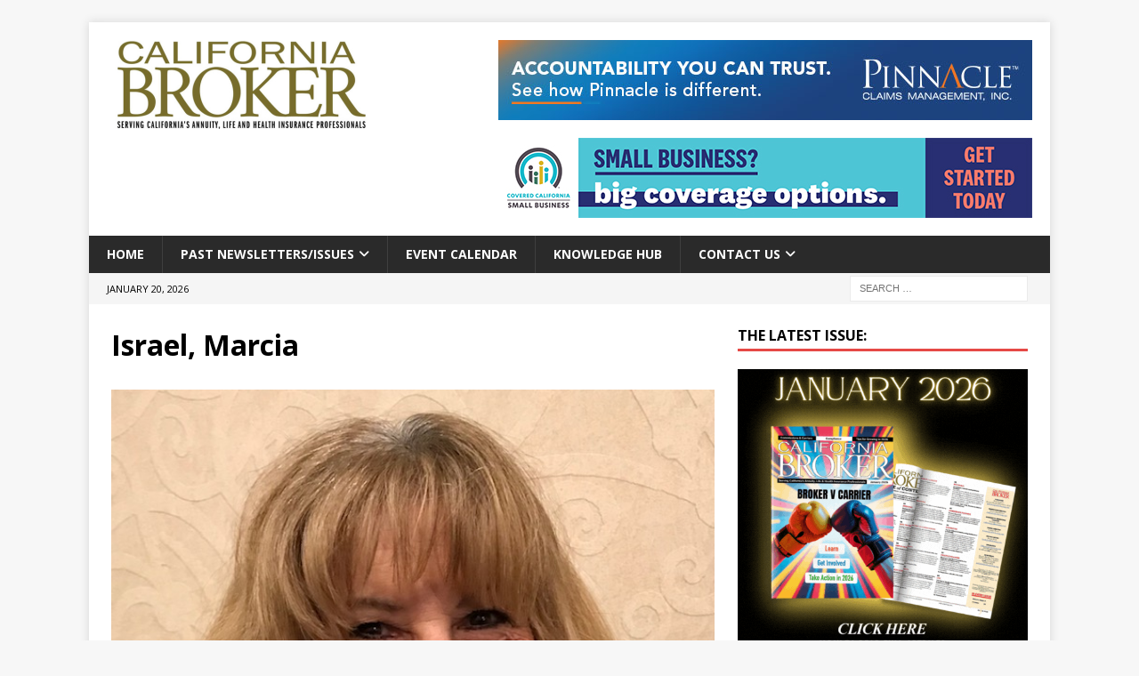

--- FILE ---
content_type: text/html; charset=UTF-8
request_url: https://www.calbrokermag.com/in-this-issue/2022-marks-the-21st-anniversary-of-long-term-care-awareness-month/attachment/israel-marcia-2/
body_size: 45711
content:
<!DOCTYPE html>
<html class="no-js mh-one-sb" dir="ltr" lang="en-US" prefix="og: https://ogp.me/ns#">
<head>
<meta charset="UTF-8">
<meta name="viewport" content="width=device-width, initial-scale=1.0">
<link rel="profile" href="http://gmpg.org/xfn/11" />

<!-- Global site tag (gtag.js) - Google Analytics -->
<script async src="https://www.googletagmanager.com/gtag/js?id=UA-9912868-1"></script>
<script>
  window.dataLayer = window.dataLayer || [];
  function gtag(){dataLayer.push(arguments);}
  gtag('js', new Date());

  gtag('config', 'UA-9912868-1');
</script>

<title>Israel, Marcia | California Broker Magazine</title>

		<!-- All in One SEO 4.8.0 - aioseo.com -->
	<meta name="robots" content="max-image-preview:large" />
	<meta name="author" content="California Broker Magazine"/>
	<link rel="canonical" href="https://www.calbrokermag.com/in-this-issue/2022-marks-the-21st-anniversary-of-long-term-care-awareness-month/attachment/israel-marcia-2/" />
	<meta name="generator" content="All in One SEO (AIOSEO) 4.8.0" />
		<meta property="og:locale" content="en_US" />
		<meta property="og:site_name" content="California Broker Magazine | SERVING CALIFORNIA&#039;S ANNUITY, LIFE AND HEALTH INSURANCE PROFESSIONALS" />
		<meta property="og:type" content="article" />
		<meta property="og:title" content="Israel, Marcia | California Broker Magazine" />
		<meta property="og:url" content="https://www.calbrokermag.com/in-this-issue/2022-marks-the-21st-anniversary-of-long-term-care-awareness-month/attachment/israel-marcia-2/" />
		<meta property="og:image" content="https://www.calbrokermag.com/wp-content/uploads/2023/09/Updated_New_Logo.png" />
		<meta property="og:image:secure_url" content="https://www.calbrokermag.com/wp-content/uploads/2023/09/Updated_New_Logo.png" />
		<meta property="article:published_time" content="2022-11-01T22:41:33+00:00" />
		<meta property="article:modified_time" content="2022-11-01T22:41:33+00:00" />
		<meta name="twitter:card" content="summary" />
		<meta name="twitter:title" content="Israel, Marcia | California Broker Magazine" />
		<meta name="twitter:image" content="https://www.calbrokermag.com/wp-content/uploads/2023/09/Updated_New_Logo.png" />
		<meta name="google" content="nositelinkssearchbox" />
		<script type="application/ld+json" class="aioseo-schema">
			{"@context":"https:\/\/schema.org","@graph":[{"@type":"BreadcrumbList","@id":"https:\/\/www.calbrokermag.com\/in-this-issue\/2022-marks-the-21st-anniversary-of-long-term-care-awareness-month\/attachment\/israel-marcia-2\/#breadcrumblist","itemListElement":[{"@type":"ListItem","@id":"https:\/\/www.calbrokermag.com\/#listItem","position":1,"name":"Home","item":"https:\/\/www.calbrokermag.com\/","nextItem":{"@type":"ListItem","@id":"https:\/\/www.calbrokermag.com\/in-this-issue\/2022-marks-the-21st-anniversary-of-long-term-care-awareness-month\/attachment\/israel-marcia-2\/#listItem","name":"Israel, Marcia"}},{"@type":"ListItem","@id":"https:\/\/www.calbrokermag.com\/in-this-issue\/2022-marks-the-21st-anniversary-of-long-term-care-awareness-month\/attachment\/israel-marcia-2\/#listItem","position":2,"name":"Israel, Marcia","previousItem":{"@type":"ListItem","@id":"https:\/\/www.calbrokermag.com\/#listItem","name":"Home"}}]},{"@type":"ItemPage","@id":"https:\/\/www.calbrokermag.com\/in-this-issue\/2022-marks-the-21st-anniversary-of-long-term-care-awareness-month\/attachment\/israel-marcia-2\/#itempage","url":"https:\/\/www.calbrokermag.com\/in-this-issue\/2022-marks-the-21st-anniversary-of-long-term-care-awareness-month\/attachment\/israel-marcia-2\/","name":"Israel, Marcia | California Broker Magazine","inLanguage":"en-US","isPartOf":{"@id":"https:\/\/www.calbrokermag.com\/#website"},"breadcrumb":{"@id":"https:\/\/www.calbrokermag.com\/in-this-issue\/2022-marks-the-21st-anniversary-of-long-term-care-awareness-month\/attachment\/israel-marcia-2\/#breadcrumblist"},"author":{"@id":"https:\/\/www.calbrokermag.com\/author\/phil\/#author"},"creator":{"@id":"https:\/\/www.calbrokermag.com\/author\/phil\/#author"},"datePublished":"2022-11-01T15:41:33-07:00","dateModified":"2022-11-01T15:41:33-07:00"},{"@type":"Organization","@id":"https:\/\/www.calbrokermag.com\/#organization","name":"California Broker Magazine","description":"SERVING CALIFORNIA'S ANNUITY, LIFE AND HEALTH INSURANCE PROFESSIONALS","url":"https:\/\/www.calbrokermag.com\/","logo":{"@type":"ImageObject","url":"https:\/\/www.calbrokermag.com\/wp-content\/uploads\/2018\/05\/cal_broker_logo.jpg","@id":"https:\/\/www.calbrokermag.com\/in-this-issue\/2022-marks-the-21st-anniversary-of-long-term-care-awareness-month\/attachment\/israel-marcia-2\/#organizationLogo","width":750,"height":248,"caption":"California Broker Magazine logo"},"image":{"@id":"https:\/\/www.calbrokermag.com\/in-this-issue\/2022-marks-the-21st-anniversary-of-long-term-care-awareness-month\/attachment\/israel-marcia-2\/#organizationLogo"}},{"@type":"Person","@id":"https:\/\/www.calbrokermag.com\/author\/phil\/#author","url":"https:\/\/www.calbrokermag.com\/author\/phil\/","name":"California Broker Magazine","image":{"@type":"ImageObject","@id":"https:\/\/www.calbrokermag.com\/in-this-issue\/2022-marks-the-21st-anniversary-of-long-term-care-awareness-month\/attachment\/israel-marcia-2\/#authorImage","url":"https:\/\/secure.gravatar.com\/avatar\/12f5f603e1318f1147b5b1f945bf3c1f?s=96&r=g","width":96,"height":96,"caption":"California Broker Magazine"}},{"@type":"WebSite","@id":"https:\/\/www.calbrokermag.com\/#website","url":"https:\/\/www.calbrokermag.com\/","name":"California Broker Magazine","description":"SERVING CALIFORNIA'S ANNUITY, LIFE AND HEALTH INSURANCE PROFESSIONALS","inLanguage":"en-US","publisher":{"@id":"https:\/\/www.calbrokermag.com\/#organization"}}]}
		</script>
		<!-- All in One SEO -->

<link rel='dns-prefetch' href='//www.googletagmanager.com' />
<link rel='dns-prefetch' href='//fonts.googleapis.com' />
<link rel="alternate" type="application/rss+xml" title="California Broker Magazine &raquo; Feed" href="https://www.calbrokermag.com/feed/" />
<link rel="alternate" type="application/rss+xml" title="California Broker Magazine &raquo; Comments Feed" href="https://www.calbrokermag.com/comments/feed/" />
		<!-- This site uses the Google Analytics by MonsterInsights plugin v9.7.0 - Using Analytics tracking - https://www.monsterinsights.com/ -->
							<script src="//www.googletagmanager.com/gtag/js?id=G-3JW0N1D1DB"  data-cfasync="false" data-wpfc-render="false" type="text/javascript" async></script>
			<script data-cfasync="false" data-wpfc-render="false" type="text/javascript">
				var mi_version = '9.7.0';
				var mi_track_user = true;
				var mi_no_track_reason = '';
								var MonsterInsightsDefaultLocations = {"page_location":"https:\/\/www.calbrokermag.com\/in-this-issue\/2022-marks-the-21st-anniversary-of-long-term-care-awareness-month\/attachment\/israel-marcia-2\/"};
								if ( typeof MonsterInsightsPrivacyGuardFilter === 'function' ) {
					var MonsterInsightsLocations = (typeof MonsterInsightsExcludeQuery === 'object') ? MonsterInsightsPrivacyGuardFilter( MonsterInsightsExcludeQuery ) : MonsterInsightsPrivacyGuardFilter( MonsterInsightsDefaultLocations );
				} else {
					var MonsterInsightsLocations = (typeof MonsterInsightsExcludeQuery === 'object') ? MonsterInsightsExcludeQuery : MonsterInsightsDefaultLocations;
				}

								var disableStrs = [
										'ga-disable-G-3JW0N1D1DB',
									];

				/* Function to detect opted out users */
				function __gtagTrackerIsOptedOut() {
					for (var index = 0; index < disableStrs.length; index++) {
						if (document.cookie.indexOf(disableStrs[index] + '=true') > -1) {
							return true;
						}
					}

					return false;
				}

				/* Disable tracking if the opt-out cookie exists. */
				if (__gtagTrackerIsOptedOut()) {
					for (var index = 0; index < disableStrs.length; index++) {
						window[disableStrs[index]] = true;
					}
				}

				/* Opt-out function */
				function __gtagTrackerOptout() {
					for (var index = 0; index < disableStrs.length; index++) {
						document.cookie = disableStrs[index] + '=true; expires=Thu, 31 Dec 2099 23:59:59 UTC; path=/';
						window[disableStrs[index]] = true;
					}
				}

				if ('undefined' === typeof gaOptout) {
					function gaOptout() {
						__gtagTrackerOptout();
					}
				}
								window.dataLayer = window.dataLayer || [];

				window.MonsterInsightsDualTracker = {
					helpers: {},
					trackers: {},
				};
				if (mi_track_user) {
					function __gtagDataLayer() {
						dataLayer.push(arguments);
					}

					function __gtagTracker(type, name, parameters) {
						if (!parameters) {
							parameters = {};
						}

						if (parameters.send_to) {
							__gtagDataLayer.apply(null, arguments);
							return;
						}

						if (type === 'event') {
														parameters.send_to = monsterinsights_frontend.v4_id;
							var hookName = name;
							if (typeof parameters['event_category'] !== 'undefined') {
								hookName = parameters['event_category'] + ':' + name;
							}

							if (typeof MonsterInsightsDualTracker.trackers[hookName] !== 'undefined') {
								MonsterInsightsDualTracker.trackers[hookName](parameters);
							} else {
								__gtagDataLayer('event', name, parameters);
							}
							
						} else {
							__gtagDataLayer.apply(null, arguments);
						}
					}

					__gtagTracker('js', new Date());
					__gtagTracker('set', {
						'developer_id.dZGIzZG': true,
											});
					if ( MonsterInsightsLocations.page_location ) {
						__gtagTracker('set', MonsterInsightsLocations);
					}
										__gtagTracker('config', 'G-3JW0N1D1DB', {"forceSSL":"true","link_attribution":"true"} );
										window.gtag = __gtagTracker;										(function () {
						/* https://developers.google.com/analytics/devguides/collection/analyticsjs/ */
						/* ga and __gaTracker compatibility shim. */
						var noopfn = function () {
							return null;
						};
						var newtracker = function () {
							return new Tracker();
						};
						var Tracker = function () {
							return null;
						};
						var p = Tracker.prototype;
						p.get = noopfn;
						p.set = noopfn;
						p.send = function () {
							var args = Array.prototype.slice.call(arguments);
							args.unshift('send');
							__gaTracker.apply(null, args);
						};
						var __gaTracker = function () {
							var len = arguments.length;
							if (len === 0) {
								return;
							}
							var f = arguments[len - 1];
							if (typeof f !== 'object' || f === null || typeof f.hitCallback !== 'function') {
								if ('send' === arguments[0]) {
									var hitConverted, hitObject = false, action;
									if ('event' === arguments[1]) {
										if ('undefined' !== typeof arguments[3]) {
											hitObject = {
												'eventAction': arguments[3],
												'eventCategory': arguments[2],
												'eventLabel': arguments[4],
												'value': arguments[5] ? arguments[5] : 1,
											}
										}
									}
									if ('pageview' === arguments[1]) {
										if ('undefined' !== typeof arguments[2]) {
											hitObject = {
												'eventAction': 'page_view',
												'page_path': arguments[2],
											}
										}
									}
									if (typeof arguments[2] === 'object') {
										hitObject = arguments[2];
									}
									if (typeof arguments[5] === 'object') {
										Object.assign(hitObject, arguments[5]);
									}
									if ('undefined' !== typeof arguments[1].hitType) {
										hitObject = arguments[1];
										if ('pageview' === hitObject.hitType) {
											hitObject.eventAction = 'page_view';
										}
									}
									if (hitObject) {
										action = 'timing' === arguments[1].hitType ? 'timing_complete' : hitObject.eventAction;
										hitConverted = mapArgs(hitObject);
										__gtagTracker('event', action, hitConverted);
									}
								}
								return;
							}

							function mapArgs(args) {
								var arg, hit = {};
								var gaMap = {
									'eventCategory': 'event_category',
									'eventAction': 'event_action',
									'eventLabel': 'event_label',
									'eventValue': 'event_value',
									'nonInteraction': 'non_interaction',
									'timingCategory': 'event_category',
									'timingVar': 'name',
									'timingValue': 'value',
									'timingLabel': 'event_label',
									'page': 'page_path',
									'location': 'page_location',
									'title': 'page_title',
									'referrer' : 'page_referrer',
								};
								for (arg in args) {
																		if (!(!args.hasOwnProperty(arg) || !gaMap.hasOwnProperty(arg))) {
										hit[gaMap[arg]] = args[arg];
									} else {
										hit[arg] = args[arg];
									}
								}
								return hit;
							}

							try {
								f.hitCallback();
							} catch (ex) {
							}
						};
						__gaTracker.create = newtracker;
						__gaTracker.getByName = newtracker;
						__gaTracker.getAll = function () {
							return [];
						};
						__gaTracker.remove = noopfn;
						__gaTracker.loaded = true;
						window['__gaTracker'] = __gaTracker;
					})();
									} else {
										console.log("");
					(function () {
						function __gtagTracker() {
							return null;
						}

						window['__gtagTracker'] = __gtagTracker;
						window['gtag'] = __gtagTracker;
					})();
									}
			</script>
			
							<!-- / Google Analytics by MonsterInsights -->
		<script type="text/javascript">
/* <![CDATA[ */
window._wpemojiSettings = {"baseUrl":"https:\/\/s.w.org\/images\/core\/emoji\/15.0.3\/72x72\/","ext":".png","svgUrl":"https:\/\/s.w.org\/images\/core\/emoji\/15.0.3\/svg\/","svgExt":".svg","source":{"concatemoji":"https:\/\/www.calbrokermag.com\/wp-includes\/js\/wp-emoji-release.min.js?ver=6.5.7"}};
/*! This file is auto-generated */
!function(i,n){var o,s,e;function c(e){try{var t={supportTests:e,timestamp:(new Date).valueOf()};sessionStorage.setItem(o,JSON.stringify(t))}catch(e){}}function p(e,t,n){e.clearRect(0,0,e.canvas.width,e.canvas.height),e.fillText(t,0,0);var t=new Uint32Array(e.getImageData(0,0,e.canvas.width,e.canvas.height).data),r=(e.clearRect(0,0,e.canvas.width,e.canvas.height),e.fillText(n,0,0),new Uint32Array(e.getImageData(0,0,e.canvas.width,e.canvas.height).data));return t.every(function(e,t){return e===r[t]})}function u(e,t,n){switch(t){case"flag":return n(e,"\ud83c\udff3\ufe0f\u200d\u26a7\ufe0f","\ud83c\udff3\ufe0f\u200b\u26a7\ufe0f")?!1:!n(e,"\ud83c\uddfa\ud83c\uddf3","\ud83c\uddfa\u200b\ud83c\uddf3")&&!n(e,"\ud83c\udff4\udb40\udc67\udb40\udc62\udb40\udc65\udb40\udc6e\udb40\udc67\udb40\udc7f","\ud83c\udff4\u200b\udb40\udc67\u200b\udb40\udc62\u200b\udb40\udc65\u200b\udb40\udc6e\u200b\udb40\udc67\u200b\udb40\udc7f");case"emoji":return!n(e,"\ud83d\udc26\u200d\u2b1b","\ud83d\udc26\u200b\u2b1b")}return!1}function f(e,t,n){var r="undefined"!=typeof WorkerGlobalScope&&self instanceof WorkerGlobalScope?new OffscreenCanvas(300,150):i.createElement("canvas"),a=r.getContext("2d",{willReadFrequently:!0}),o=(a.textBaseline="top",a.font="600 32px Arial",{});return e.forEach(function(e){o[e]=t(a,e,n)}),o}function t(e){var t=i.createElement("script");t.src=e,t.defer=!0,i.head.appendChild(t)}"undefined"!=typeof Promise&&(o="wpEmojiSettingsSupports",s=["flag","emoji"],n.supports={everything:!0,everythingExceptFlag:!0},e=new Promise(function(e){i.addEventListener("DOMContentLoaded",e,{once:!0})}),new Promise(function(t){var n=function(){try{var e=JSON.parse(sessionStorage.getItem(o));if("object"==typeof e&&"number"==typeof e.timestamp&&(new Date).valueOf()<e.timestamp+604800&&"object"==typeof e.supportTests)return e.supportTests}catch(e){}return null}();if(!n){if("undefined"!=typeof Worker&&"undefined"!=typeof OffscreenCanvas&&"undefined"!=typeof URL&&URL.createObjectURL&&"undefined"!=typeof Blob)try{var e="postMessage("+f.toString()+"("+[JSON.stringify(s),u.toString(),p.toString()].join(",")+"));",r=new Blob([e],{type:"text/javascript"}),a=new Worker(URL.createObjectURL(r),{name:"wpTestEmojiSupports"});return void(a.onmessage=function(e){c(n=e.data),a.terminate(),t(n)})}catch(e){}c(n=f(s,u,p))}t(n)}).then(function(e){for(var t in e)n.supports[t]=e[t],n.supports.everything=n.supports.everything&&n.supports[t],"flag"!==t&&(n.supports.everythingExceptFlag=n.supports.everythingExceptFlag&&n.supports[t]);n.supports.everythingExceptFlag=n.supports.everythingExceptFlag&&!n.supports.flag,n.DOMReady=!1,n.readyCallback=function(){n.DOMReady=!0}}).then(function(){return e}).then(function(){var e;n.supports.everything||(n.readyCallback(),(e=n.source||{}).concatemoji?t(e.concatemoji):e.wpemoji&&e.twemoji&&(t(e.twemoji),t(e.wpemoji)))}))}((window,document),window._wpemojiSettings);
/* ]]> */
</script>
<style id='wp-emoji-styles-inline-css' type='text/css'>

	img.wp-smiley, img.emoji {
		display: inline !important;
		border: none !important;
		box-shadow: none !important;
		height: 1em !important;
		width: 1em !important;
		margin: 0 0.07em !important;
		vertical-align: -0.1em !important;
		background: none !important;
		padding: 0 !important;
	}
</style>
<link rel='stylesheet' id='wp-block-library-css' href='https://www.calbrokermag.com/wp-includes/css/dist/block-library/style.min.css?ver=6.5.7' type='text/css' media='all' />
<style id='classic-theme-styles-inline-css' type='text/css'>
/*! This file is auto-generated */
.wp-block-button__link{color:#fff;background-color:#32373c;border-radius:9999px;box-shadow:none;text-decoration:none;padding:calc(.667em + 2px) calc(1.333em + 2px);font-size:1.125em}.wp-block-file__button{background:#32373c;color:#fff;text-decoration:none}
</style>
<style id='global-styles-inline-css' type='text/css'>
body{--wp--preset--color--black: #000000;--wp--preset--color--cyan-bluish-gray: #abb8c3;--wp--preset--color--white: #ffffff;--wp--preset--color--pale-pink: #f78da7;--wp--preset--color--vivid-red: #cf2e2e;--wp--preset--color--luminous-vivid-orange: #ff6900;--wp--preset--color--luminous-vivid-amber: #fcb900;--wp--preset--color--light-green-cyan: #7bdcb5;--wp--preset--color--vivid-green-cyan: #00d084;--wp--preset--color--pale-cyan-blue: #8ed1fc;--wp--preset--color--vivid-cyan-blue: #0693e3;--wp--preset--color--vivid-purple: #9b51e0;--wp--preset--gradient--vivid-cyan-blue-to-vivid-purple: linear-gradient(135deg,rgba(6,147,227,1) 0%,rgb(155,81,224) 100%);--wp--preset--gradient--light-green-cyan-to-vivid-green-cyan: linear-gradient(135deg,rgb(122,220,180) 0%,rgb(0,208,130) 100%);--wp--preset--gradient--luminous-vivid-amber-to-luminous-vivid-orange: linear-gradient(135deg,rgba(252,185,0,1) 0%,rgba(255,105,0,1) 100%);--wp--preset--gradient--luminous-vivid-orange-to-vivid-red: linear-gradient(135deg,rgba(255,105,0,1) 0%,rgb(207,46,46) 100%);--wp--preset--gradient--very-light-gray-to-cyan-bluish-gray: linear-gradient(135deg,rgb(238,238,238) 0%,rgb(169,184,195) 100%);--wp--preset--gradient--cool-to-warm-spectrum: linear-gradient(135deg,rgb(74,234,220) 0%,rgb(151,120,209) 20%,rgb(207,42,186) 40%,rgb(238,44,130) 60%,rgb(251,105,98) 80%,rgb(254,248,76) 100%);--wp--preset--gradient--blush-light-purple: linear-gradient(135deg,rgb(255,206,236) 0%,rgb(152,150,240) 100%);--wp--preset--gradient--blush-bordeaux: linear-gradient(135deg,rgb(254,205,165) 0%,rgb(254,45,45) 50%,rgb(107,0,62) 100%);--wp--preset--gradient--luminous-dusk: linear-gradient(135deg,rgb(255,203,112) 0%,rgb(199,81,192) 50%,rgb(65,88,208) 100%);--wp--preset--gradient--pale-ocean: linear-gradient(135deg,rgb(255,245,203) 0%,rgb(182,227,212) 50%,rgb(51,167,181) 100%);--wp--preset--gradient--electric-grass: linear-gradient(135deg,rgb(202,248,128) 0%,rgb(113,206,126) 100%);--wp--preset--gradient--midnight: linear-gradient(135deg,rgb(2,3,129) 0%,rgb(40,116,252) 100%);--wp--preset--font-size--small: 13px;--wp--preset--font-size--medium: 20px;--wp--preset--font-size--large: 36px;--wp--preset--font-size--x-large: 42px;--wp--preset--spacing--20: 0.44rem;--wp--preset--spacing--30: 0.67rem;--wp--preset--spacing--40: 1rem;--wp--preset--spacing--50: 1.5rem;--wp--preset--spacing--60: 2.25rem;--wp--preset--spacing--70: 3.38rem;--wp--preset--spacing--80: 5.06rem;--wp--preset--shadow--natural: 6px 6px 9px rgba(0, 0, 0, 0.2);--wp--preset--shadow--deep: 12px 12px 50px rgba(0, 0, 0, 0.4);--wp--preset--shadow--sharp: 6px 6px 0px rgba(0, 0, 0, 0.2);--wp--preset--shadow--outlined: 6px 6px 0px -3px rgba(255, 255, 255, 1), 6px 6px rgba(0, 0, 0, 1);--wp--preset--shadow--crisp: 6px 6px 0px rgba(0, 0, 0, 1);}:where(.is-layout-flex){gap: 0.5em;}:where(.is-layout-grid){gap: 0.5em;}body .is-layout-flex{display: flex;}body .is-layout-flex{flex-wrap: wrap;align-items: center;}body .is-layout-flex > *{margin: 0;}body .is-layout-grid{display: grid;}body .is-layout-grid > *{margin: 0;}:where(.wp-block-columns.is-layout-flex){gap: 2em;}:where(.wp-block-columns.is-layout-grid){gap: 2em;}:where(.wp-block-post-template.is-layout-flex){gap: 1.25em;}:where(.wp-block-post-template.is-layout-grid){gap: 1.25em;}.has-black-color{color: var(--wp--preset--color--black) !important;}.has-cyan-bluish-gray-color{color: var(--wp--preset--color--cyan-bluish-gray) !important;}.has-white-color{color: var(--wp--preset--color--white) !important;}.has-pale-pink-color{color: var(--wp--preset--color--pale-pink) !important;}.has-vivid-red-color{color: var(--wp--preset--color--vivid-red) !important;}.has-luminous-vivid-orange-color{color: var(--wp--preset--color--luminous-vivid-orange) !important;}.has-luminous-vivid-amber-color{color: var(--wp--preset--color--luminous-vivid-amber) !important;}.has-light-green-cyan-color{color: var(--wp--preset--color--light-green-cyan) !important;}.has-vivid-green-cyan-color{color: var(--wp--preset--color--vivid-green-cyan) !important;}.has-pale-cyan-blue-color{color: var(--wp--preset--color--pale-cyan-blue) !important;}.has-vivid-cyan-blue-color{color: var(--wp--preset--color--vivid-cyan-blue) !important;}.has-vivid-purple-color{color: var(--wp--preset--color--vivid-purple) !important;}.has-black-background-color{background-color: var(--wp--preset--color--black) !important;}.has-cyan-bluish-gray-background-color{background-color: var(--wp--preset--color--cyan-bluish-gray) !important;}.has-white-background-color{background-color: var(--wp--preset--color--white) !important;}.has-pale-pink-background-color{background-color: var(--wp--preset--color--pale-pink) !important;}.has-vivid-red-background-color{background-color: var(--wp--preset--color--vivid-red) !important;}.has-luminous-vivid-orange-background-color{background-color: var(--wp--preset--color--luminous-vivid-orange) !important;}.has-luminous-vivid-amber-background-color{background-color: var(--wp--preset--color--luminous-vivid-amber) !important;}.has-light-green-cyan-background-color{background-color: var(--wp--preset--color--light-green-cyan) !important;}.has-vivid-green-cyan-background-color{background-color: var(--wp--preset--color--vivid-green-cyan) !important;}.has-pale-cyan-blue-background-color{background-color: var(--wp--preset--color--pale-cyan-blue) !important;}.has-vivid-cyan-blue-background-color{background-color: var(--wp--preset--color--vivid-cyan-blue) !important;}.has-vivid-purple-background-color{background-color: var(--wp--preset--color--vivid-purple) !important;}.has-black-border-color{border-color: var(--wp--preset--color--black) !important;}.has-cyan-bluish-gray-border-color{border-color: var(--wp--preset--color--cyan-bluish-gray) !important;}.has-white-border-color{border-color: var(--wp--preset--color--white) !important;}.has-pale-pink-border-color{border-color: var(--wp--preset--color--pale-pink) !important;}.has-vivid-red-border-color{border-color: var(--wp--preset--color--vivid-red) !important;}.has-luminous-vivid-orange-border-color{border-color: var(--wp--preset--color--luminous-vivid-orange) !important;}.has-luminous-vivid-amber-border-color{border-color: var(--wp--preset--color--luminous-vivid-amber) !important;}.has-light-green-cyan-border-color{border-color: var(--wp--preset--color--light-green-cyan) !important;}.has-vivid-green-cyan-border-color{border-color: var(--wp--preset--color--vivid-green-cyan) !important;}.has-pale-cyan-blue-border-color{border-color: var(--wp--preset--color--pale-cyan-blue) !important;}.has-vivid-cyan-blue-border-color{border-color: var(--wp--preset--color--vivid-cyan-blue) !important;}.has-vivid-purple-border-color{border-color: var(--wp--preset--color--vivid-purple) !important;}.has-vivid-cyan-blue-to-vivid-purple-gradient-background{background: var(--wp--preset--gradient--vivid-cyan-blue-to-vivid-purple) !important;}.has-light-green-cyan-to-vivid-green-cyan-gradient-background{background: var(--wp--preset--gradient--light-green-cyan-to-vivid-green-cyan) !important;}.has-luminous-vivid-amber-to-luminous-vivid-orange-gradient-background{background: var(--wp--preset--gradient--luminous-vivid-amber-to-luminous-vivid-orange) !important;}.has-luminous-vivid-orange-to-vivid-red-gradient-background{background: var(--wp--preset--gradient--luminous-vivid-orange-to-vivid-red) !important;}.has-very-light-gray-to-cyan-bluish-gray-gradient-background{background: var(--wp--preset--gradient--very-light-gray-to-cyan-bluish-gray) !important;}.has-cool-to-warm-spectrum-gradient-background{background: var(--wp--preset--gradient--cool-to-warm-spectrum) !important;}.has-blush-light-purple-gradient-background{background: var(--wp--preset--gradient--blush-light-purple) !important;}.has-blush-bordeaux-gradient-background{background: var(--wp--preset--gradient--blush-bordeaux) !important;}.has-luminous-dusk-gradient-background{background: var(--wp--preset--gradient--luminous-dusk) !important;}.has-pale-ocean-gradient-background{background: var(--wp--preset--gradient--pale-ocean) !important;}.has-electric-grass-gradient-background{background: var(--wp--preset--gradient--electric-grass) !important;}.has-midnight-gradient-background{background: var(--wp--preset--gradient--midnight) !important;}.has-small-font-size{font-size: var(--wp--preset--font-size--small) !important;}.has-medium-font-size{font-size: var(--wp--preset--font-size--medium) !important;}.has-large-font-size{font-size: var(--wp--preset--font-size--large) !important;}.has-x-large-font-size{font-size: var(--wp--preset--font-size--x-large) !important;}
.wp-block-navigation a:where(:not(.wp-element-button)){color: inherit;}
:where(.wp-block-post-template.is-layout-flex){gap: 1.25em;}:where(.wp-block-post-template.is-layout-grid){gap: 1.25em;}
:where(.wp-block-columns.is-layout-flex){gap: 2em;}:where(.wp-block-columns.is-layout-grid){gap: 2em;}
.wp-block-pullquote{font-size: 1.5em;line-height: 1.6;}
</style>
<link rel='stylesheet' id='mh-magazine-css' href='https://www.calbrokermag.com/wp-content/themes/mh-magazine/style.css?ver=3.11.1' type='text/css' media='all' />
<link rel='stylesheet' id='calbroker-mh-mag-css' href='https://www.calbrokermag.com/wp-content/themes/calbroker-mh-mag/style.css?ver=1.0.0' type='text/css' media='all' />
<link rel='stylesheet' id='mh-font-awesome-css' href='https://www.calbrokermag.com/wp-content/themes/mh-magazine/includes/font-awesome.min.css' type='text/css' media='all' />
<link rel='stylesheet' id='mh-google-fonts-css' href='https://fonts.googleapis.com/css?family=Open+Sans:300,400,400italic,600,700' type='text/css' media='all' />
<script type="text/javascript" src="https://www.calbrokermag.com/wp-content/plugins/svg-support/vendor/DOMPurify/DOMPurify.min.js?ver=1.0.1" id="bodhi-dompurify-library-js"></script>
<script type="text/javascript" src="https://www.calbrokermag.com/wp-content/plugins/google-analytics-for-wordpress/assets/js/frontend-gtag.min.js?ver=9.7.0" id="monsterinsights-frontend-script-js" async="async" data-wp-strategy="async"></script>
<script data-cfasync="false" data-wpfc-render="false" type="text/javascript" id='monsterinsights-frontend-script-js-extra'>/* <![CDATA[ */
var monsterinsights_frontend = {"js_events_tracking":"true","download_extensions":"doc,pdf,ppt,zip,xls,docx,pptx,xlsx","inbound_paths":"[{\"path\":\"\\\/go\\\/\",\"label\":\"affiliate\"},{\"path\":\"\\\/recommend\\\/\",\"label\":\"affiliate\"}]","home_url":"https:\/\/www.calbrokermag.com","hash_tracking":"false","v4_id":"G-3JW0N1D1DB"};/* ]]> */
</script>
<script type="text/javascript" src="https://www.calbrokermag.com/wp-includes/js/jquery/jquery.min.js?ver=3.7.1" id="jquery-core-js"></script>
<script type="text/javascript" src="https://www.calbrokermag.com/wp-includes/js/jquery/jquery-migrate.min.js?ver=3.4.1" id="jquery-migrate-js"></script>
<script type="text/javascript" src="https://www.calbrokermag.com/wp-content/plugins/svg-support/js/min/svgs-inline-min.js?ver=1.0.1" id="bodhi_svg_inline-js"></script>
<script type="text/javascript" id="bodhi_svg_inline-js-after">
/* <![CDATA[ */
cssTarget="img.style-svg";ForceInlineSVGActive="false";frontSanitizationEnabled="on";
/* ]]> */
</script>
<script type="text/javascript" id="mh-scripts-js-extra">
/* <![CDATA[ */
var mh_magazine = {"text":{"toggle_menu":"Toggle Menu"}};
/* ]]> */
</script>
<script type="text/javascript" src="https://www.calbrokermag.com/wp-content/themes/mh-magazine/js/scripts.js?ver=3.11.1" id="mh-scripts-js"></script>

<!-- Google tag (gtag.js) snippet added by Site Kit -->
<!-- Google Analytics snippet added by Site Kit -->
<script type="text/javascript" src="https://www.googletagmanager.com/gtag/js?id=G-B575H62593" id="google_gtagjs-js" async></script>
<script type="text/javascript" id="google_gtagjs-js-after">
/* <![CDATA[ */
window.dataLayer = window.dataLayer || [];function gtag(){dataLayer.push(arguments);}
gtag("set","linker",{"domains":["www.calbrokermag.com"]});
gtag("js", new Date());
gtag("set", "developer_id.dZTNiMT", true);
gtag("config", "G-B575H62593");
/* ]]> */
</script>
<link rel="https://api.w.org/" href="https://www.calbrokermag.com/wp-json/" /><link rel="alternate" type="application/json" href="https://www.calbrokermag.com/wp-json/wp/v2/media/27384" /><link rel="EditURI" type="application/rsd+xml" title="RSD" href="https://www.calbrokermag.com/xmlrpc.php?rsd" />
<meta name="generator" content="WordPress 6.5.7" />
<link rel='shortlink' href='https://www.calbrokermag.com/?p=27384' />
<link rel="alternate" type="application/json+oembed" href="https://www.calbrokermag.com/wp-json/oembed/1.0/embed?url=https%3A%2F%2Fwww.calbrokermag.com%2Fin-this-issue%2F2022-marks-the-21st-anniversary-of-long-term-care-awareness-month%2Fattachment%2Fisrael-marcia-2%2F" />
<link rel="alternate" type="text/xml+oembed" href="https://www.calbrokermag.com/wp-json/oembed/1.0/embed?url=https%3A%2F%2Fwww.calbrokermag.com%2Fin-this-issue%2F2022-marks-the-21st-anniversary-of-long-term-care-awareness-month%2Fattachment%2Fisrael-marcia-2%2F&#038;format=xml" />
<meta name="generator" content="Site Kit by Google 1.170.0" /><style type="text/css" id="simple-css-output">#mc { top: 0; left: 0; width: 970px; height: 250px; position: absolute; overflow: hidden; background-color: white;}#mc #mainExit { width: 970px; height: 250px; top: 0; left: 0; margin: 0; padding: 0; position: absolute; overflow: hidden; background: transparent; cursor: pointer; text-indent: -9999px; z-index: 15000;}#mc #border { position: absolute; display: block; width: 970px; height: 250px; top: 0px; left: 0px; overflow: hidden; box-shadow: 0px 0px 0px 1px #D9D9D9 inset; }#mc #loading { background-color: white; width: 970px; height: 250px; position: absolute; top: 0px; left: 0px; margin: 0; padding: 0; z-index: 10000; box-shadow: 0px 0px 0px 1px #D9D9D9 inset;}.fix_shake { -webkit-transform: translate3d(0,0,0); -o-transform: translate3d(0,0,0); -moz-transform: translate3d(0,0,0); transform: translate3d(0,0,0); transform:rotateZ(0.001deg);}#mc .drop_shadow{ -webkit-filter: drop-shadow(0px 0px 5px rgba(0,0,0,1)); filter: drop-shadow(0px 0px 5px rgba(0,0,0,1));}#mc #bkg_solid { top: 0; left: 0; width: 970px; height: 250px; background-color: white; position: absolute;}/* SVG */#mc svg{position: absolute;overflow: hidden;}/* LOGO COLOR */#mc .st0{fill:#00a499;}#mc .st1{fill:#ED1C24;}#mc .cta_st0{fill:#01A499;}#mc .cta_st1{fill:#FFFFFF;}#mc .grad_mask{fill:url(#SVGID_1_);}</style><!--[if lt IE 9]>
<script src="https://www.calbrokermag.com/wp-content/themes/mh-magazine/js/css3-mediaqueries.js"></script>
<![endif]-->
<meta name="generator" content="Elementor 3.27.6; features: additional_custom_breakpoints; settings: css_print_method-external, google_font-disabled, font_display-auto">
			<style>
				.e-con.e-parent:nth-of-type(n+4):not(.e-lazyloaded):not(.e-no-lazyload),
				.e-con.e-parent:nth-of-type(n+4):not(.e-lazyloaded):not(.e-no-lazyload) * {
					background-image: none !important;
				}
				@media screen and (max-height: 1024px) {
					.e-con.e-parent:nth-of-type(n+3):not(.e-lazyloaded):not(.e-no-lazyload),
					.e-con.e-parent:nth-of-type(n+3):not(.e-lazyloaded):not(.e-no-lazyload) * {
						background-image: none !important;
					}
				}
				@media screen and (max-height: 640px) {
					.e-con.e-parent:nth-of-type(n+2):not(.e-lazyloaded):not(.e-no-lazyload),
					.e-con.e-parent:nth-of-type(n+2):not(.e-lazyloaded):not(.e-no-lazyload) * {
						background-image: none !important;
					}
				}
			</style>
			<link rel="icon" href="https://www.calbrokermag.com/wp-content/uploads/2023/06/cropped-CaliforniaBroker_-32x32.png" sizes="32x32" />
<link rel="icon" href="https://www.calbrokermag.com/wp-content/uploads/2023/06/cropped-CaliforniaBroker_-192x192.png" sizes="192x192" />
<link rel="apple-touch-icon" href="https://www.calbrokermag.com/wp-content/uploads/2023/06/cropped-CaliforniaBroker_-180x180.png" />
<meta name="msapplication-TileImage" content="https://www.calbrokermag.com/wp-content/uploads/2023/06/cropped-CaliforniaBroker_-270x270.png" />
</head>
<body id="mh-mobile" class="attachment attachment-template-default single single-attachment postid-27384 attachmentid-27384 attachment-jpeg wp-custom-logo mh-boxed-layout mh-right-sb mh-loop-layout2 mh-widget-layout1 mh-loop-hide-caption elementor-default elementor-kit-25828" itemscope="itemscope" itemtype="https://schema.org/WebPage">
<div class="mh-container mh-container-outer">
<div class="mh-header-nav-mobile clearfix"></div>
	<div class="mh-preheader">
    	<div class="mh-container mh-container-inner mh-row clearfix">
							<div class="mh-header-bar-content mh-header-bar-top-left mh-col-2-3 clearfix">
									</div>
								</div>
	</div>
<header class="mh-header" itemscope="itemscope" itemtype="https://schema.org/WPHeader">
	<div class="mh-container mh-container-inner clearfix">
		<div class="mh-custom-header clearfix">
<div class="mh-header-columns mh-row clearfix">
<div class="mh-col-1-3 mh-site-identity">
<div class="mh-site-logo" role="banner" itemscope="itemscope" itemtype="https://schema.org/Brand">
<a href="https://www.calbrokermag.com/" class="custom-logo-link" rel="home" data-wpel-link="internal"><img width="300" height="100" src="https://www.calbrokermag.com/wp-content/uploads/2023/09/Updated_New_Logo.png" class="custom-logo" alt="California Broker Magazine" decoding="async" /></a></div>
</div>
<aside class="mh-col-2-3 mh-header-widget-2">
<div id="media_image-67" class="mh-widget mh-header-2 widget_media_image"><a href="http://pinnacletpa.com/excellence" data-wpel-link="external" rel="external noopener noreferrer"><img fetchpriority="high" width="600" height="90" src="https://www.calbrokermag.com/wp-content/uploads/2026/01/PCMI.jpg" class="image wp-image-33193  attachment-full size-full" alt="" style="max-width: 100%; height: auto;" decoding="async" srcset="https://www.calbrokermag.com/wp-content/uploads/2026/01/PCMI.jpg 600w, https://www.calbrokermag.com/wp-content/uploads/2026/01/PCMI-300x45.jpg 300w" sizes="(max-width: 600px) 100vw, 600px" /></a></div><div id="media_image-75" class="mh-widget mh-header-2 widget_media_image"><a href="https://www.coveredca.com/forsmallbusiness/" data-wpel-link="external" rel="external noopener noreferrer"><img width="600" height="90" src="https://www.calbrokermag.com/wp-content/uploads/2026/01/CCSB.jpg" class="image wp-image-33196  attachment-full size-full" alt="" style="max-width: 100%; height: auto;" decoding="async" srcset="https://www.calbrokermag.com/wp-content/uploads/2026/01/CCSB.jpg 600w, https://www.calbrokermag.com/wp-content/uploads/2026/01/CCSB-300x45.jpg 300w" sizes="(max-width: 600px) 100vw, 600px" /></a></div></aside>
</div>
</div>
	</div>
	<div class="mh-main-nav-wrap">
		<nav class="mh-navigation mh-main-nav mh-container mh-container-inner clearfix" itemscope="itemscope" itemtype="https://schema.org/SiteNavigationElement">
			<div class="menu-pages-container"><ul id="menu-pages" class="menu"><li id="menu-item-29930" class="menu-item menu-item-type-post_type menu-item-object-page menu-item-home menu-item-29930"><a href="https://www.calbrokermag.com/" data-wpel-link="internal">Home</a></li>
<li id="menu-item-16155" class="menu-item menu-item-type-taxonomy menu-item-object-category menu-item-has-children menu-item-16155"><a href="https://www.calbrokermag.com/category/in-this-issue/" data-wpel-link="internal">Past Newsletters/Issues</a>
<ul class="sub-menu">
	<li id="menu-item-6604" class="menu-item menu-item-type-taxonomy menu-item-object-category menu-item-6604"><a href="https://www.calbrokermag.com/category/insurance-insider-newsletter/" data-wpel-link="internal">Newsletters</a></li>
	<li id="menu-item-30031" class="menu-item menu-item-type-post_type menu-item-object-page menu-item-30031"><a href="https://www.calbrokermag.com/back-issues/" data-wpel-link="internal">Back Issues Library</a></li>
	<li id="menu-item-30026" class="menu-item menu-item-type-post_type menu-item-object-page menu-item-30026"><a href="https://www.calbrokermag.com/subscribe/" data-wpel-link="internal">Subscribe</a></li>
</ul>
</li>
<li id="menu-item-32030" class="menu-item menu-item-type-post_type menu-item-object-page menu-item-32030"><a href="https://www.calbrokermag.com/calendar/" data-wpel-link="internal">Event calendar</a></li>
<li id="menu-item-31978" class="menu-item menu-item-type-custom menu-item-object-custom menu-item-31978"><a href="https://hub.calbrokermag.com/" data-wpel-link="external" rel="external noopener noreferrer">Knowledge Hub</a></li>
<li id="menu-item-29931" class="menu-item menu-item-type-post_type menu-item-object-page menu-item-has-children menu-item-29931"><a href="https://www.calbrokermag.com/contact-us/" data-wpel-link="internal">Contact Us</a>
<ul class="sub-menu">
	<li id="menu-item-30025" class="menu-item menu-item-type-post_type menu-item-object-page menu-item-30025"><a href="https://www.calbrokermag.com/advertise/" data-wpel-link="internal">MEDIA KIT</a></li>
	<li id="menu-item-30033" class="menu-item menu-item-type-post_type menu-item-object-page menu-item-30033"><a href="https://www.calbrokermag.com/write-for-us/" data-wpel-link="internal">Write for Us</a></li>
</ul>
</li>
</ul></div>		</nav>
	</div>
			<div class="mh-extra-nav-wrap">
			<div class="mh-extra-nav-bg">
				<nav class="mh-navigation mh-extra-nav mh-container mh-container-inner clearfix" itemscope="itemscope" itemtype="https://schema.org/SiteNavigationElement">
									</nav>
			</div>
		</div>
	</header>
	<div class="mh-subheader">
		<div class="mh-container mh-container-inner mh-row clearfix">
							<div class="mh-header-bar-content mh-header-bar-bottom-left mh-col-2-3 clearfix">
											<div class="mh-header-date mh-header-date-bottom">
							January 20, 2026						</div>
									</div>
										<div class="mh-header-bar-content mh-header-bar-bottom-right mh-col-1-3 clearfix">
											<aside class="mh-header-search mh-header-search-bottom">
							<form role="search" method="get" class="search-form" action="https://www.calbrokermag.com/">
				<label>
					<span class="screen-reader-text">Search for:</span>
					<input type="search" class="search-field" placeholder="Search &hellip;" value="" name="s" />
				</label>
				<input type="submit" class="search-submit" value="Search" />
			</form>						</aside>
									</div>
					</div>
	</div>
<div class="mh-wrapper clearfix">
	<div class="mh-main clearfix">
		<div id="main-content" class="mh-content" role="main">				<article id="post-27384" class="post-27384 attachment type-attachment status-inherit hentry">
					<header class="entry-header">
						<h1 class="entry-title">Israel, Marcia</h1>					</header>
					<figure class="entry-thumbnail">
												<a href="https://www.calbrokermag.com/wp-content/uploads/2022/11/Israel-Marcia.jpg" title="Israel, Marcia" rel="attachment" target="_blank" data-wpel-link="internal">
							<img loading="lazy" src="https://www.calbrokermag.com/wp-content/uploads/2022/11/Israel-Marcia.jpg" width="640" height="635" class="attachment-medium" alt="Israel, Marcia" />
						</a>
											</figure>
									</article><nav class="mh-post-nav mh-row clearfix" itemscope="itemscope" itemtype="https://schema.org/SiteNavigationElement">
<div class="mh-col-1-2 mh-post-nav-item mh-post-nav-prev">
<a aria-label="Back to article" href="https://www.calbrokermag.com/in-this-issue/2022-marks-the-21st-anniversary-of-long-term-care-awareness-month/" data-wpel-link="internal"><span>Back to article</span></a></div>
<div class="mh-col-1-2 mh-post-nav-item mh-post-nav-next">
</div>
</nav>
<div id="comments" class="mh-comments-wrap">
</div>
		</div>
			<aside class="mh-widget-col-1 mh-sidebar" itemscope="itemscope" itemtype="https://schema.org/WPSideBar"><div id="media_image-71" class="mh-widget widget_media_image"><h4 class="mh-widget-title"><span class="mh-widget-title-inner">The latest Issue:</span></h4><a href="https://www.calbrokermag.com/wp-content/uploads/2026/01/California-Broker-Magazine-January-2026-Special-Issue-1.pdf" data-wpel-link="internal"><img loading="lazy" width="500" height="500" src="https://www.calbrokermag.com/wp-content/uploads/2026/01/Jan26-Bottom-Graphic-Mailchimp-Updated.gif" class="image wp-image-33448  attachment-full size-full" alt="" style="max-width: 100%; height: auto;" title="The latest Issue:" decoding="async" /></a></div><div id="media_image-34" class="mh-widget widget_media_image"><h4 class="mh-widget-title"><span class="mh-widget-title-inner">SIGN UP FOR OUR FREE e-NEWSLETTER!</span></h4><a href="https://mailchi.mp/calbrokermag.com/newsletter-sign-up" data-wpel-link="external" rel="external noopener noreferrer"><img loading="lazy" width="300" height="300" src="https://www.calbrokermag.com/wp-content/uploads/2024/02/SIGN-UP-FOR-OUR-FREE-e-NEWSLETTER-300x300.jpg" class="image wp-image-31630  attachment-medium size-medium" alt="" style="max-width: 100%; height: auto;" decoding="async" srcset="https://www.calbrokermag.com/wp-content/uploads/2024/02/SIGN-UP-FOR-OUR-FREE-e-NEWSLETTER-300x300.jpg 300w, https://www.calbrokermag.com/wp-content/uploads/2024/02/SIGN-UP-FOR-OUR-FREE-e-NEWSLETTER-1024x1024.jpg 1024w, https://www.calbrokermag.com/wp-content/uploads/2024/02/SIGN-UP-FOR-OUR-FREE-e-NEWSLETTER-150x150.jpg 150w, https://www.calbrokermag.com/wp-content/uploads/2024/02/SIGN-UP-FOR-OUR-FREE-e-NEWSLETTER-768x768.jpg 768w, https://www.calbrokermag.com/wp-content/uploads/2024/02/SIGN-UP-FOR-OUR-FREE-e-NEWSLETTER.jpg 1080w" sizes="(max-width: 300px) 100vw, 300px" /></a></div>	</aside>	</div>
    </div>
	<div class="mh-footer-nav-mobile"></div>
	<nav class="mh-navigation mh-footer-nav" itemscope="itemscope" itemtype="https://schema.org/SiteNavigationElement">
		<div class="mh-container mh-container-inner clearfix">
			<div class="menu-homestatic-container"><ul id="menu-homestatic" class="menu"><li id="menu-item-29127" class="menu-item menu-item-type-post_type menu-item-object-page menu-item-home menu-item-29127"><a href="https://www.calbrokermag.com/" data-wpel-link="internal">Home</a></li>
<li id="menu-item-30028" class="menu-item menu-item-type-post_type menu-item-object-page menu-item-30028"><a href="https://www.calbrokermag.com/subscribe/" data-wpel-link="internal">Subscribe</a></li>
<li id="menu-item-30029" class="menu-item menu-item-type-post_type menu-item-object-page menu-item-30029"><a href="https://www.calbrokermag.com/advertise/" data-wpel-link="internal">MEDIA KIT</a></li>
<li id="menu-item-29129" class="menu-item menu-item-type-post_type menu-item-object-page menu-item-29129"><a href="https://www.calbrokermag.com/contact-us/" data-wpel-link="internal">Contact Us</a></li>
</ul></div>		</div>
	</nav>
<div class="mh-copyright-wrap">
	<div class="mh-container mh-container-inner clearfix">
		<p class="mh-copyright">
			California Broker Magazine ©		</p>
	</div>
</div>
<a title="Back to Top" href="#" class="mh-back-to-top"><i class="fa fa-chevron-up"></i></a>
</div><!-- .mh-container-outer -->
			<script>
				const lazyloadRunObserver = () => {
					const lazyloadBackgrounds = document.querySelectorAll( `.e-con.e-parent:not(.e-lazyloaded)` );
					const lazyloadBackgroundObserver = new IntersectionObserver( ( entries ) => {
						entries.forEach( ( entry ) => {
							if ( entry.isIntersecting ) {
								let lazyloadBackground = entry.target;
								if( lazyloadBackground ) {
									lazyloadBackground.classList.add( 'e-lazyloaded' );
								}
								lazyloadBackgroundObserver.unobserve( entry.target );
							}
						});
					}, { rootMargin: '200px 0px 200px 0px' } );
					lazyloadBackgrounds.forEach( ( lazyloadBackground ) => {
						lazyloadBackgroundObserver.observe( lazyloadBackground );
					} );
				};
				const events = [
					'DOMContentLoaded',
					'elementor/lazyload/observe',
				];
				events.forEach( ( event ) => {
					document.addEventListener( event, lazyloadRunObserver );
				} );
			</script>
			</body>
</html>